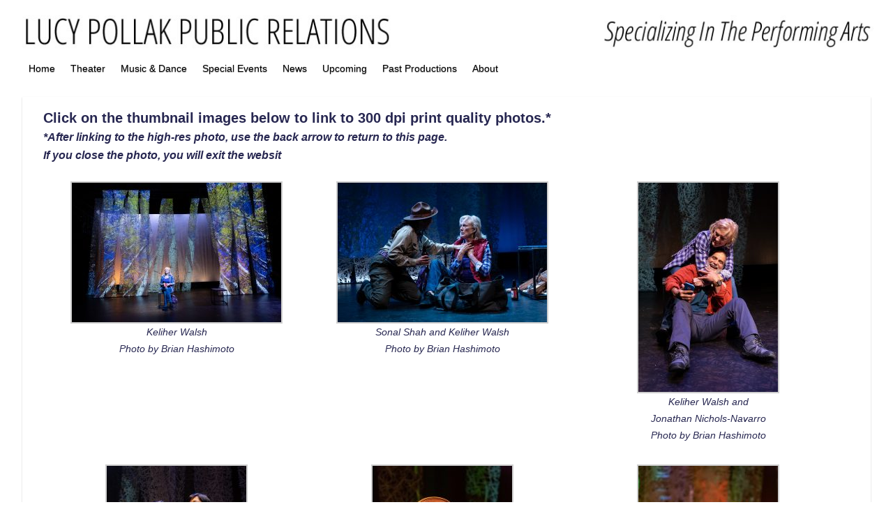

--- FILE ---
content_type: text/html; charset=UTF-8
request_url: https://www.lucypr.com/theater/the-bodys-midnight/photos/
body_size: 11790
content:
<!DOCTYPE html><html lang="en-US"><head><link rel="profile" href="https://gmpg.org/xfn/11" /><link rel="pingback" href="https://www.lucypr.com/xmlrpc.php" /><title>The Body&#8217;s Midnight &#8211; Photos &#8211; Lucy Pollak Public Relations</title><meta name='robots' content='max-image-preview:large' /><style>img:is([sizes="auto" i], [sizes^="auto," i]) { contain-intrinsic-size: 3000px 1500px }</style><link rel='dns-prefetch' href='//www.lucypr.com' /><link rel='dns-prefetch' href='//ws.sharethis.com' /><link rel='dns-prefetch' href='//fonts.googleapis.com' /><link rel="alternate" type="application/rss+xml" title="Lucy Pollak Public Relations &raquo; Feed" href="https://www.lucypr.com/feed/" /><link rel="alternate" type="application/rss+xml" title="Lucy Pollak Public Relations &raquo; Comments Feed" href="https://www.lucypr.com/comments/feed/" /><meta charset="UTF-8" /><meta name="viewport" content="width=device-width, initial-scale=1, maximum-scale=1"> <script defer src="[data-uri]"></script> <style id='wp-emoji-styles-inline-css' type='text/css'>img.wp-smiley, img.emoji {
		display: inline !important;
		border: none !important;
		box-shadow: none !important;
		height: 1em !important;
		width: 1em !important;
		margin: 0 0.07em !important;
		vertical-align: -0.1em !important;
		background: none !important;
		padding: 0 !important;
	}</style><link rel='stylesheet' id='wp-block-library-css' href='https://www.lucypr.com/wp-includes/css/dist/block-library/style.min.css?ver=6.7.4' type='text/css' media='all' /><style id='classic-theme-styles-inline-css' type='text/css'>/*! This file is auto-generated */
.wp-block-button__link{color:#fff;background-color:#32373c;border-radius:9999px;box-shadow:none;text-decoration:none;padding:calc(.667em + 2px) calc(1.333em + 2px);font-size:1.125em}.wp-block-file__button{background:#32373c;color:#fff;text-decoration:none}</style><style id='global-styles-inline-css' type='text/css'>:root{--wp--preset--aspect-ratio--square: 1;--wp--preset--aspect-ratio--4-3: 4/3;--wp--preset--aspect-ratio--3-4: 3/4;--wp--preset--aspect-ratio--3-2: 3/2;--wp--preset--aspect-ratio--2-3: 2/3;--wp--preset--aspect-ratio--16-9: 16/9;--wp--preset--aspect-ratio--9-16: 9/16;--wp--preset--color--black: #000000;--wp--preset--color--cyan-bluish-gray: #abb8c3;--wp--preset--color--white: #ffffff;--wp--preset--color--pale-pink: #f78da7;--wp--preset--color--vivid-red: #cf2e2e;--wp--preset--color--luminous-vivid-orange: #ff6900;--wp--preset--color--luminous-vivid-amber: #fcb900;--wp--preset--color--light-green-cyan: #7bdcb5;--wp--preset--color--vivid-green-cyan: #00d084;--wp--preset--color--pale-cyan-blue: #8ed1fc;--wp--preset--color--vivid-cyan-blue: #0693e3;--wp--preset--color--vivid-purple: #9b51e0;--wp--preset--gradient--vivid-cyan-blue-to-vivid-purple: linear-gradient(135deg,rgba(6,147,227,1) 0%,rgb(155,81,224) 100%);--wp--preset--gradient--light-green-cyan-to-vivid-green-cyan: linear-gradient(135deg,rgb(122,220,180) 0%,rgb(0,208,130) 100%);--wp--preset--gradient--luminous-vivid-amber-to-luminous-vivid-orange: linear-gradient(135deg,rgba(252,185,0,1) 0%,rgba(255,105,0,1) 100%);--wp--preset--gradient--luminous-vivid-orange-to-vivid-red: linear-gradient(135deg,rgba(255,105,0,1) 0%,rgb(207,46,46) 100%);--wp--preset--gradient--very-light-gray-to-cyan-bluish-gray: linear-gradient(135deg,rgb(238,238,238) 0%,rgb(169,184,195) 100%);--wp--preset--gradient--cool-to-warm-spectrum: linear-gradient(135deg,rgb(74,234,220) 0%,rgb(151,120,209) 20%,rgb(207,42,186) 40%,rgb(238,44,130) 60%,rgb(251,105,98) 80%,rgb(254,248,76) 100%);--wp--preset--gradient--blush-light-purple: linear-gradient(135deg,rgb(255,206,236) 0%,rgb(152,150,240) 100%);--wp--preset--gradient--blush-bordeaux: linear-gradient(135deg,rgb(254,205,165) 0%,rgb(254,45,45) 50%,rgb(107,0,62) 100%);--wp--preset--gradient--luminous-dusk: linear-gradient(135deg,rgb(255,203,112) 0%,rgb(199,81,192) 50%,rgb(65,88,208) 100%);--wp--preset--gradient--pale-ocean: linear-gradient(135deg,rgb(255,245,203) 0%,rgb(182,227,212) 50%,rgb(51,167,181) 100%);--wp--preset--gradient--electric-grass: linear-gradient(135deg,rgb(202,248,128) 0%,rgb(113,206,126) 100%);--wp--preset--gradient--midnight: linear-gradient(135deg,rgb(2,3,129) 0%,rgb(40,116,252) 100%);--wp--preset--font-size--small: 13px;--wp--preset--font-size--medium: 20px;--wp--preset--font-size--large: 36px;--wp--preset--font-size--x-large: 42px;--wp--preset--spacing--20: 0.44rem;--wp--preset--spacing--30: 0.67rem;--wp--preset--spacing--40: 1rem;--wp--preset--spacing--50: 1.5rem;--wp--preset--spacing--60: 2.25rem;--wp--preset--spacing--70: 3.38rem;--wp--preset--spacing--80: 5.06rem;--wp--preset--shadow--natural: 6px 6px 9px rgba(0, 0, 0, 0.2);--wp--preset--shadow--deep: 12px 12px 50px rgba(0, 0, 0, 0.4);--wp--preset--shadow--sharp: 6px 6px 0px rgba(0, 0, 0, 0.2);--wp--preset--shadow--outlined: 6px 6px 0px -3px rgba(255, 255, 255, 1), 6px 6px rgba(0, 0, 0, 1);--wp--preset--shadow--crisp: 6px 6px 0px rgba(0, 0, 0, 1);}:where(.is-layout-flex){gap: 0.5em;}:where(.is-layout-grid){gap: 0.5em;}body .is-layout-flex{display: flex;}.is-layout-flex{flex-wrap: wrap;align-items: center;}.is-layout-flex > :is(*, div){margin: 0;}body .is-layout-grid{display: grid;}.is-layout-grid > :is(*, div){margin: 0;}:where(.wp-block-columns.is-layout-flex){gap: 2em;}:where(.wp-block-columns.is-layout-grid){gap: 2em;}:where(.wp-block-post-template.is-layout-flex){gap: 1.25em;}:where(.wp-block-post-template.is-layout-grid){gap: 1.25em;}.has-black-color{color: var(--wp--preset--color--black) !important;}.has-cyan-bluish-gray-color{color: var(--wp--preset--color--cyan-bluish-gray) !important;}.has-white-color{color: var(--wp--preset--color--white) !important;}.has-pale-pink-color{color: var(--wp--preset--color--pale-pink) !important;}.has-vivid-red-color{color: var(--wp--preset--color--vivid-red) !important;}.has-luminous-vivid-orange-color{color: var(--wp--preset--color--luminous-vivid-orange) !important;}.has-luminous-vivid-amber-color{color: var(--wp--preset--color--luminous-vivid-amber) !important;}.has-light-green-cyan-color{color: var(--wp--preset--color--light-green-cyan) !important;}.has-vivid-green-cyan-color{color: var(--wp--preset--color--vivid-green-cyan) !important;}.has-pale-cyan-blue-color{color: var(--wp--preset--color--pale-cyan-blue) !important;}.has-vivid-cyan-blue-color{color: var(--wp--preset--color--vivid-cyan-blue) !important;}.has-vivid-purple-color{color: var(--wp--preset--color--vivid-purple) !important;}.has-black-background-color{background-color: var(--wp--preset--color--black) !important;}.has-cyan-bluish-gray-background-color{background-color: var(--wp--preset--color--cyan-bluish-gray) !important;}.has-white-background-color{background-color: var(--wp--preset--color--white) !important;}.has-pale-pink-background-color{background-color: var(--wp--preset--color--pale-pink) !important;}.has-vivid-red-background-color{background-color: var(--wp--preset--color--vivid-red) !important;}.has-luminous-vivid-orange-background-color{background-color: var(--wp--preset--color--luminous-vivid-orange) !important;}.has-luminous-vivid-amber-background-color{background-color: var(--wp--preset--color--luminous-vivid-amber) !important;}.has-light-green-cyan-background-color{background-color: var(--wp--preset--color--light-green-cyan) !important;}.has-vivid-green-cyan-background-color{background-color: var(--wp--preset--color--vivid-green-cyan) !important;}.has-pale-cyan-blue-background-color{background-color: var(--wp--preset--color--pale-cyan-blue) !important;}.has-vivid-cyan-blue-background-color{background-color: var(--wp--preset--color--vivid-cyan-blue) !important;}.has-vivid-purple-background-color{background-color: var(--wp--preset--color--vivid-purple) !important;}.has-black-border-color{border-color: var(--wp--preset--color--black) !important;}.has-cyan-bluish-gray-border-color{border-color: var(--wp--preset--color--cyan-bluish-gray) !important;}.has-white-border-color{border-color: var(--wp--preset--color--white) !important;}.has-pale-pink-border-color{border-color: var(--wp--preset--color--pale-pink) !important;}.has-vivid-red-border-color{border-color: var(--wp--preset--color--vivid-red) !important;}.has-luminous-vivid-orange-border-color{border-color: var(--wp--preset--color--luminous-vivid-orange) !important;}.has-luminous-vivid-amber-border-color{border-color: var(--wp--preset--color--luminous-vivid-amber) !important;}.has-light-green-cyan-border-color{border-color: var(--wp--preset--color--light-green-cyan) !important;}.has-vivid-green-cyan-border-color{border-color: var(--wp--preset--color--vivid-green-cyan) !important;}.has-pale-cyan-blue-border-color{border-color: var(--wp--preset--color--pale-cyan-blue) !important;}.has-vivid-cyan-blue-border-color{border-color: var(--wp--preset--color--vivid-cyan-blue) !important;}.has-vivid-purple-border-color{border-color: var(--wp--preset--color--vivid-purple) !important;}.has-vivid-cyan-blue-to-vivid-purple-gradient-background{background: var(--wp--preset--gradient--vivid-cyan-blue-to-vivid-purple) !important;}.has-light-green-cyan-to-vivid-green-cyan-gradient-background{background: var(--wp--preset--gradient--light-green-cyan-to-vivid-green-cyan) !important;}.has-luminous-vivid-amber-to-luminous-vivid-orange-gradient-background{background: var(--wp--preset--gradient--luminous-vivid-amber-to-luminous-vivid-orange) !important;}.has-luminous-vivid-orange-to-vivid-red-gradient-background{background: var(--wp--preset--gradient--luminous-vivid-orange-to-vivid-red) !important;}.has-very-light-gray-to-cyan-bluish-gray-gradient-background{background: var(--wp--preset--gradient--very-light-gray-to-cyan-bluish-gray) !important;}.has-cool-to-warm-spectrum-gradient-background{background: var(--wp--preset--gradient--cool-to-warm-spectrum) !important;}.has-blush-light-purple-gradient-background{background: var(--wp--preset--gradient--blush-light-purple) !important;}.has-blush-bordeaux-gradient-background{background: var(--wp--preset--gradient--blush-bordeaux) !important;}.has-luminous-dusk-gradient-background{background: var(--wp--preset--gradient--luminous-dusk) !important;}.has-pale-ocean-gradient-background{background: var(--wp--preset--gradient--pale-ocean) !important;}.has-electric-grass-gradient-background{background: var(--wp--preset--gradient--electric-grass) !important;}.has-midnight-gradient-background{background: var(--wp--preset--gradient--midnight) !important;}.has-small-font-size{font-size: var(--wp--preset--font-size--small) !important;}.has-medium-font-size{font-size: var(--wp--preset--font-size--medium) !important;}.has-large-font-size{font-size: var(--wp--preset--font-size--large) !important;}.has-x-large-font-size{font-size: var(--wp--preset--font-size--x-large) !important;}
:where(.wp-block-post-template.is-layout-flex){gap: 1.25em;}:where(.wp-block-post-template.is-layout-grid){gap: 1.25em;}
:where(.wp-block-columns.is-layout-flex){gap: 2em;}:where(.wp-block-columns.is-layout-grid){gap: 2em;}
:root :where(.wp-block-pullquote){font-size: 1.5em;line-height: 1.6;}</style><link rel='stylesheet' id='hamburger.css-css' href='https://www.lucypr.com/wp-content/cache/autoptimize/autoptimize_single_2a34dbc716a5013a0b987ac81ad3e30f.php?ver=3.2.1' type='text/css' media='all' /><link rel='stylesheet' id='wprmenu.css-css' href='https://www.lucypr.com/wp-content/cache/autoptimize/autoptimize_single_8ca27f7f132cbe512db0a2a1181e0d88.php?ver=3.2.1' type='text/css' media='all' /><style id='wprmenu.css-inline-css' type='text/css'>@media only screen and ( max-width: 768px ) {html body div.wprm-wrapper {overflow: scroll;}html body div.wprm-overlay{ background: rgb(0,0,0) }#wprmenu_bar {background-image: url();background-size: cover ;background-repeat: repeat;}#wprmenu_bar {background-color: #0D0D0D;}html body div#mg-wprm-wrap .wpr_submit .icon.icon-search {color: #FFFFFF;}#wprmenu_bar .menu_title,#wprmenu_bar .wprmenu_icon_menu,#wprmenu_bar .menu_title a {color: #F2F2F2;}#wprmenu_bar .menu_title a {font-size: 20px;font-weight: normal;}#mg-wprm-wrap li.menu-item a {font-size: 15px;text-transform: uppercase;font-weight: normal;}#mg-wprm-wrap li.menu-item-has-children ul.sub-menu a {font-size: 15px;text-transform: uppercase;font-weight: normal;}#mg-wprm-wrap li.current-menu-item > a {background: #d53f3f;}#mg-wprm-wrap li.current-menu-item > a,#mg-wprm-wrap li.current-menu-item span.wprmenu_icon{color: #FFFFFF !important;}#mg-wprm-wrap {background-color: #2E2E2E;}.cbp-spmenu-push-toright,.cbp-spmenu-push-toright .mm-slideout {left: 80% ;}.cbp-spmenu-push-toleft {left: -80% ;}#mg-wprm-wrap.cbp-spmenu-right,#mg-wprm-wrap.cbp-spmenu-left,#mg-wprm-wrap.cbp-spmenu-right.custom,#mg-wprm-wrap.cbp-spmenu-left.custom,.cbp-spmenu-vertical {width: 80%;max-width: 400px;}#mg-wprm-wrap ul#wprmenu_menu_ul li.menu-item a,div#mg-wprm-wrap ul li span.wprmenu_icon {color: #CFCFCF;}#mg-wprm-wrap ul#wprmenu_menu_ul li.menu-item:valid ~ a{color: #FFFFFF;}#mg-wprm-wrap ul#wprmenu_menu_ul li.menu-item a:hover {background: #d53f3f;color: #606060 !important;}div#mg-wprm-wrap ul>li:hover>span.wprmenu_icon {color: #606060 !important;}.wprmenu_bar .hamburger-inner,.wprmenu_bar .hamburger-inner::before,.wprmenu_bar .hamburger-inner::after {background: #FFFFFF;}.wprmenu_bar .hamburger:hover .hamburger-inner,.wprmenu_bar .hamburger:hover .hamburger-inner::before,.wprmenu_bar .hamburger:hover .hamburger-inner::after {background: #FFFFFF;}div.wprmenu_bar div.hamburger{padding-right: 6px !important;}#wprmenu_menu.left {width:80%;left: -80%;right: auto;}#wprmenu_menu.right {width:80%;right: -80%;left: auto;}html body div#wprmenu_bar {height : 42px;}#mg-wprm-wrap.cbp-spmenu-left,#mg-wprm-wrap.cbp-spmenu-right,#mg-widgetmenu-wrap.cbp-spmenu-widget-left,#mg-widgetmenu-wrap.cbp-spmenu-widget-right {top: 42px !important;}.wprmenu_bar .hamburger {float: left;}.wprmenu_bar #custom_menu_icon.hamburger {top: 0px;left: 0px;float: left !important;background-color: #CCCCCC;}#main-nav{ display: none !important; }.wpr_custom_menu #custom_menu_icon {display: block;}html { padding-top: 42px !important; }#wprmenu_bar,#mg-wprm-wrap { display: block; }div#wpadminbar { position: fixed; }}</style><link rel='stylesheet' id='wpr_icons-css' href='https://www.lucypr.com/wp-content/cache/autoptimize/autoptimize_single_d313cb2cdb26f9f0450a1f43872208bf.php?ver=3.2.1' type='text/css' media='all' /><link rel='stylesheet' id='travelify-parent-style-css' href='https://www.lucypr.com/wp-content/cache/autoptimize/autoptimize_single_29ed1efe625b2972b1ff703b576c70da.php?ver=6.7.4' type='text/css' media='all' /><link rel='stylesheet' id='travelify_style-css' href='https://www.lucypr.com/wp-content/cache/autoptimize/autoptimize_single_a95b12127f6c66b0c73756195eef7eb5.php?ver=6.7.4' type='text/css' media='all' /><link rel='stylesheet' id='google_font_ubuntu-css' href='//fonts.googleapis.com/css?family=Ubuntu&#038;ver=6.7.4' type='text/css' media='all' /> <script defer type="text/javascript" src="https://www.lucypr.com/wp-includes/js/jquery/jquery.min.js?ver=3.7.1" id="jquery-core-js"></script> <script defer type="text/javascript" src="https://www.lucypr.com/wp-includes/js/jquery/jquery-migrate.min.js?ver=3.4.1" id="jquery-migrate-js"></script> <script defer type="text/javascript" src="https://www.lucypr.com/wp-content/cache/autoptimize/autoptimize_single_851f8dba812d4762ed4e16c5baf25cd6.php?ver=3.2.1" id="modernizr-js"></script> <script defer type="text/javascript" src="https://www.lucypr.com/wp-content/cache/autoptimize/autoptimize_single_b4713df0b78aa1688c57628e4f1cab0c.php?ver=3.2.1" id="touchSwipe-js"></script> <script defer id="wprmenu.js-js-extra" src="[data-uri]"></script> <script defer type="text/javascript" src="https://www.lucypr.com/wp-content/cache/autoptimize/autoptimize_single_830fefaf44a115514ceb786726dfe126.php?ver=3.2.1" id="wprmenu.js-js"></script> <script defer type="text/javascript" src="https://www.lucypr.com/wp-content/themes/travelify/library/js/functions.min.js?ver=6.7.4" id="theme_functions-js"></script> <script defer id='st_insights_js' type="text/javascript" src="https://ws.sharethis.com/button/st_insights.js?publisher=eba0f3ba-f9ab-408c-bc68-c28af5afe749&amp;product=feather&amp;ver=1730043485" id="feather-sharethis-js"></script> <link rel="https://api.w.org/" href="https://www.lucypr.com/wp-json/" /><link rel="alternate" title="JSON" type="application/json" href="https://www.lucypr.com/wp-json/wp/v2/pages/53363" /><link rel="EditURI" type="application/rsd+xml" title="RSD" href="https://www.lucypr.com/xmlrpc.php?rsd" /><meta name="generator" content="WordPress 6.7.4" /><link rel="canonical" href="https://www.lucypr.com/theater/the-bodys-midnight/photos/" /><link rel='shortlink' href='https://www.lucypr.com/?p=53363' /><link rel="alternate" title="oEmbed (JSON)" type="application/json+oembed" href="https://www.lucypr.com/wp-json/oembed/1.0/embed?url=https%3A%2F%2Fwww.lucypr.com%2Ftheater%2Fthe-bodys-midnight%2Fphotos%2F" /><link rel="alternate" title="oEmbed (XML)" type="text/xml+oembed" href="https://www.lucypr.com/wp-json/oembed/1.0/embed?url=https%3A%2F%2Fwww.lucypr.com%2Ftheater%2Fthe-bodys-midnight%2Fphotos%2F&#038;format=xml" /><link rel="preconnect" href="https://fonts.googleapis.com"><link rel="preconnect" href="https://fonts.gstatic.com"><link href='https://fonts.googleapis.com/css2?display=swap&family=Oswald:wght@700&family=Lobster' rel='stylesheet'><script defer src="[data-uri]"></script> <style type="text/css" media="screen">/* this makes the page full-width; */

.wrapper {
    max-width: 1300px;
}

.container {
    max-width: 100%;
    padding: 0 30px;
}

.attachment-featured.wp-post-image {
    width: 100%;
}

.post-featured-image {
    max-width: 100%;
}

.slides img {
    width: 100%;
}





/* this removes the title from each webpage */

.page .entry-title {
    display: none;
}


/* this removes the text box from the slider */

.featured-text {
	display: none;
}



/* this removes the header space; */

.hgroup-wrap {
	padding-top: 0;
	padding-bottom: 0;
}


.header-image {
	margin-top: -39px;
}

}
.entry-meta .author,
.entry-meta .date {
	display: none;
}



/* this removes the thin colored line at the very top of the page; */

body {
    border-top: none;
} 


/* this removes the home page below the slider. */

.home #content  {
  display: none;
}




*/ This removes the copyright line.  Currently not in use.

#site-generator .copyright {
  display: none;
}

*/



/* Contact Form 7 Styles
---------------------------------*/
 
.wpcf7 {
 
background-color: #F0F0F0;
 
border: 5px solid #666666;

.wpcf7-submit {
 
background: #555555;
 
color: #ffffff;
 
}
}




/* hide "navigation" from menus
---------------------------------*/
#content ul.default-wp-page {
  display: none;
}

.default-menu {
    display: none;
}



/* change color of submenus.  This is the main menu, It is disabled.


body #main-nav a:hover, #main-nav ul li.current-menu-item a,
body #main-nav ul li.current_page_ancestor a, 
body #main-nav ul li.current-menu-ancestor a, 
body #main-nav ul li.current_page_item a, 
body #main-nav ul li:hover > a, 
body #main-nav li:hover > a, 
body #main-nav ul ul :hover > a, 
body #main-nav a:focus{
  background: #979797;
  color: #fff;
}


*/


/* change color of submenus.  This is the sub menu, */



body #main-nav ul li ul li a:hover, 
body #main-nav ul li ul li:hover > a, 
body #main-nav ul li.current-menu-item ul li a:hover {
  color: #00004c;
}  



/* change width of menus */

#main-nav ul li ul {
    width: 600px;
}</style><style type="text/css">a { color: #5674b5; }
        #site-title a { color: #000000; }
        #site-title a:hover { color: #050f30; }
        .wrapper { background: #ffffff; }
        .social-icons ul li a { color: #ffffff; }
        #main-nav a, #main-nav a:hover,  #main-nav a:focus, #main-nav ul li.current-menu-item a,#main-nav ul li.current_page_ancestor a,#main-nav ul li.current-menu-ancestor a,#main-nav ul li.current_page_item a,#main-nav ul li:hover > a { color: #000000; }
        .widget, article { background: #fff; }
        .entry-title, .entry-title a, .entry-title a:focus, h1, h2, h3, h4, h5, h6, .widget-title  { color: #ffffff; }
        a:focus, a:active, a:hover, .tags a:hover, .custom-gallery-title a, .widget-title a, #content ul a:hover,#content ol a:hover, .widget ul li a:hover, .entry-title a:hover, .entry-meta a:hover, #site-generator .copyright a:hover { color: #1c1eaf; }
        #main-nav { background: #ffffff; border-color: #ffffff; }
        #main-nav ul li ul, body { border-color: #ffffff; }
        #main-nav a:hover,#main-nav ul li.current-menu-item a,#main-nav ul li.current_page_ancestor a,#main-nav ul li.current-menu-ancestor a,#main-nav ul li.current_page_item a,#main-nav ul li:hover > a, #main-nav li:hover > a,#main-nav ul ul :hover > a,#main-nav a:focus { background: #ffffff; }
        #main-nav ul li ul li a:hover,#main-nav ul li ul li:hover > a,#main-nav ul li.current-menu-item ul li a:hover { color: #ffffff; }
        .entry-content { color: #272751; }
        input[type="reset"], input[type="button"], input[type="submit"], .entry-meta-bar .readmore, #controllers a:hover, #controllers a.active, .pagination span, .pagination a:hover span, .wp-pagenavi .current, .wp-pagenavi a:hover { background: #1d0c4f; border-color: #1d0c4f !important; }
        ::selection { background: #1d0c4f; }
        blockquote { border-color: #1d0c4f; }
        #controllers a:hover, #controllers a.active { color: #1d0c4f; }
        input[type="reset"]:hover,input[type="button"]:hover,input[type="submit"]:hover,input[type="reset"]:active,input[type="button"]:active,input[type="submit"]:active, .entry-meta-bar .readmore:hover, .entry-meta-bar .readmore:active, ul.default-wp-page li a:hover, ul.default-wp-page li a:active { background: #1a145b; border-color: #1a145b; }</style><style type="text/css"></style><style type="text/css" id="custom-background-css">body.custom-background { background-color: #ffffff; }</style><style>.synved-social-resolution-single {
display: inline-block;
}
.synved-social-resolution-normal {
display: inline-block;
}
.synved-social-resolution-hidef {
display: none;
}

@media only screen and (min--moz-device-pixel-ratio: 2),
only screen and (-o-min-device-pixel-ratio: 2/1),
only screen and (-webkit-min-device-pixel-ratio: 2),
only screen and (min-device-pixel-ratio: 2),
only screen and (min-resolution: 2dppx),
only screen and (min-resolution: 192dpi) {
	.synved-social-resolution-normal {
	display: none;
	}
	.synved-social-resolution-hidef {
	display: inline-block;
	}
}</style><style type="text/css" id="wp-custom-css">/* menu split DISABLED

.sub-menu-columns ul.sub-menu li {
display: inline-block;
float: left;
width: 200px;
}
.sub-menu-columns ul.sub-menu li:nth-child(odd) {
float: left;
margin-right: 5px;
}
.sub-menu-columns ul.sub-menu li:nth-child(even) {
float: right;
}

*/</style><style id="egf-frontend-styles" type="text/css">h1 {color: #cecece;font-family: 'Oswald', sans-serif;font-size: 21px;font-style: normal;font-weight: 700;} h2 {font-family: 'Lobster', sans-serif;font-style: normal;font-weight: 400;} p {} h3 {} h4 {} h5 {} h6 {}</style></head><body class="page-template-default page page-id-53363 page-child parent-pageid-53352 custom-background "><div class="wrapper"><header id="branding" ><div class="container clearfix"><div class="hgroup-wrap clearfix"><section class="hgroup-right"></section><hgroup id="site-logo" class="clearfix"></hgroup></div></div> <img src="https://www.lucypr.com/wp-content/uploads/LPPR/header.jpg" class="header-image" width="1300" height="64" alt="Lucy Pollak Public Relations"><nav id="main-nav" class="clearfix"><div class="container clearfix"><ul class="root"><li id="menu-item-10671" class="menu-item menu-item-type-custom menu-item-object-custom menu-item-10671"><a href="#">Home</a></li><li id="menu-item-62674" class="menu-item menu-item-type-custom menu-item-object-custom menu-item-has-children menu-item-62674"><a href="#">Theater</a><ul class="sub-menu"><li id="menu-item-62676" class="menu-item menu-item-type-post_type menu-item-object-page menu-item-62676"><a href="https://www.lucypr.com/theater/brownstone/">Brownstone</a></li><li id="menu-item-63034" class="menu-item menu-item-type-post_type menu-item-object-page menu-item-63034"><a href="https://www.lucypr.com/theater/i-love-you-youre-perfect-now-change/">I Love You, You’re Perfect, Now Change</a></li><li id="menu-item-62740" class="menu-item menu-item-type-post_type menu-item-object-page menu-item-62740"><a href="https://www.lucypr.com/theater/poetry-for-the-people/">Poetry for the People: The June Jordan Experience</a></li><li id="menu-item-62705" class="menu-item menu-item-type-post_type menu-item-object-page menu-item-62705"><a href="https://www.lucypr.com/theater/richard-lll-a-noise-within/">Richard III</a></li></ul></li><li id="menu-item-62675" class="menu-item menu-item-type-custom menu-item-object-custom menu-item-has-children menu-item-62675"><a href="#">Music &#038; Dance</a><ul class="sub-menu"><li id="menu-item-62678" class="menu-item menu-item-type-post_type menu-item-object-page menu-item-62678"><a href="https://www.lucypr.com/music-dance/dance-at-the-odyssey/">DANCE at the Odyssey</a></li></ul></li><li id="menu-item-63002" class="menu-item menu-item-type-custom menu-item-object-custom menu-item-has-children menu-item-63002"><a href="#">Special Events</a><ul class="sub-menu"><li id="menu-item-63000" class="menu-item menu-item-type-post_type menu-item-object-page menu-item-63000"><a href="https://www.lucypr.com/special-events/comedy-night-at-the-odyssey/">Comedy Night at the Odyssey</a></li><li id="menu-item-63095" class="menu-item menu-item-type-post_type menu-item-object-page menu-item-63095"><a href="https://www.lucypr.com/special-events/hammer-and-nails/">Hammer and Nails Conference</a></li><li id="menu-item-63067" class="menu-item menu-item-type-post_type menu-item-object-page menu-item-63067"><a href="https://www.lucypr.com/special-events/just-like-us-elac/">Just Like Us – ELAC students at The LATC</a></li><li id="menu-item-63001" class="menu-item menu-item-type-post_type menu-item-object-page menu-item-63001"><a href="https://www.lucypr.com/special-events/thresholds-of-invention/">Thresholds of Invention</a></li></ul></li><li id="menu-item-10674" class="menu-item menu-item-type-custom menu-item-object-custom menu-item-has-children menu-item-10674"><a href="#">News</a><ul class="sub-menu"><li id="menu-item-63036" class="menu-item menu-item-type-post_type menu-item-object-page menu-item-63036"><a href="https://www.lucypr.com/news/anw-shakespeare-for-homeshoolers/">Shakespeare comes alive for homeschooled students in new arts education program at A Noise Within</a></li><li id="menu-item-62739" class="menu-item menu-item-type-post_type menu-item-object-page menu-item-62739"><a href="https://www.lucypr.com/news/fountain-theatre-2026-season/">Fountain Theatre announces 2026 ‘Season 35: Revolutions &#038; Revelations’</a></li><li id="menu-item-61484" class="menu-item menu-item-type-post_type menu-item-object-page menu-item-61484"><a href="https://www.lucypr.com/news/international-city-theatre-2026-season/">International City Theatre announces 2026 season</a></li><li id="menu-item-61468" class="menu-item menu-item-type-post_type menu-item-object-page menu-item-61468"><a href="https://www.lucypr.com/news/johanna-maynard-edwards-barbara-goodhill/">Fountain Theatre welcomes Johannah Maynard Edwards as managing director, celebrates retirement of development director Barbara Goodhill</a></li><li id="menu-item-62679" class="menu-item menu-item-type-post_type menu-item-object-page menu-item-62679"><a href="https://www.lucypr.com/news/fountain-theatre-raymond-o-caldwell/">Raymond O. Caldwell selected to succeed Stephen Sachs as artistic director of Fountain Theatre</a></li><li id="menu-item-60618" class="menu-item menu-item-type-post_type menu-item-object-page menu-item-60618"><a href="https://www.lucypr.com/news/l-a-theatre-works-streamimg-subscription/">L.A. Theatre Works launches streaming subscription service</a></li><li id="menu-item-59732" class="menu-item menu-item-type-post_type menu-item-object-page menu-item-59732"><a href="https://www.lucypr.com/news/a-noise-within-2025-26-songs-from-the-volcano-season/">A Noise Within announces 2025-26 ‘Songs from the Volcano’ season</a></li><li id="menu-item-58541" class="menu-item menu-item-type-post_type menu-item-object-page menu-item-58541"><a href="https://www.lucypr.com/news/l-a-theatre-works-audiofile-honors/">L.A. Theatre Works recordings honored by Audiofile magazine</a></li><li id="menu-item-57871" class="menu-item menu-item-type-post_type menu-item-object-page menu-item-57871"><a href="https://www.lucypr.com/news/ict-long-beach-legacy-business/">International City Theatre honored as ‘Long Beach Legacy Business’</a></li><li id="menu-item-54671" class="menu-item menu-item-type-post_type menu-item-object-page menu-item-54671"><a href="https://www.lucypr.com/news/plaintiffs-in-actors-vs-actors-equity-association-respond-to-aea-statement/a-noise-within-rolls-out-galapro/">A Noise Within rolls out GalaPro</a></li></ul></li><li id="menu-item-31837" class="menu-item menu-item-type-post_type menu-item-object-page menu-item-31837"><a href="https://www.lucypr.com/upcoming/">Upcoming</a></li><li id="menu-item-10806" class="menu-item menu-item-type-post_type menu-item-object-page menu-item-10806"><a href="https://www.lucypr.com/past-productions/">Past Productions</a></li><li id="menu-item-10769" class="menu-item menu-item-type-post_type menu-item-object-page menu-item-10769"><a href="https://www.lucypr.com/about/">About</a></li></ul></div></nav></header><div id="main" class="container clearfix"><div id="container"><div id="content"><section id="post-53363" class="post-53363 page type-page status-publish hentry"><article><header class="entry-header"><h2 class="entry-title"> The Body&#8217;s Midnight &#8211; Photos</h2></header><div class="entry-content clearfix"><p><span style="font-family: arial, helvetica, sans-serif; font-size: 20px;"><strong>Click on the thumbnail images below to link to 300 dpi print quality photos</strong><strong>.</strong><strong>*<br /> </strong><span style="font-size: 16px;"><em><strong>*After linking to the high-res photo, use the back arrow to return to this page.</strong></em><strong><em><br /> If you close the photo, you will exit the websit</em></strong></span></span><em><span style="font-family: arial, helvetica, sans-serif; font-size: 16px;"><br /> </span></em></p><style type="text/css">#gallery-2 {
				margin: auto;
			}
			#gallery-2 .gallery-item {
				float: left;
				margin-top: 10px;
				text-align: center;
				width: 33%;
			}
			#gallery-2 img {
				border: 2px solid #cfcfcf;
			}
			#gallery-2 .gallery-caption {
				margin-left: 0;
			}
			/* see gallery_shortcode() in wp-includes/media.php */</style><div id='gallery-2' class='gallery galleryid-53363 gallery-columns-3 gallery-size-medium'><dl class='gallery-item'><dt class='gallery-icon landscape'> <a href='https://www.lucypr.com/wp-content/uploads/The-Bodys-Midnight_10.jpg'><img fetchpriority="high" decoding="async" width="300" height="200" src="https://www.lucypr.com/wp-content/uploads/The-Bodys-Midnight_10-300x200.jpg" class="attachment-medium size-medium" alt="" aria-describedby="gallery-2-54430" srcset="https://www.lucypr.com/wp-content/uploads/The-Bodys-Midnight_10-300x200.jpg 300w, https://www.lucypr.com/wp-content/uploads/The-Bodys-Midnight_10-1536x1024.jpg 1536w, https://www.lucypr.com/wp-content/uploads/The-Bodys-Midnight_10-2048x1365.jpg 2048w" sizes="(max-width: 300px) 100vw, 300px" /></a></dt><dd class='wp-caption-text gallery-caption' id='gallery-2-54430'> Keliher Walsh<br >Photo by Brian Hashimoto</dd></dl><dl class='gallery-item'><dt class='gallery-icon landscape'> <a href='https://www.lucypr.com/wp-content/uploads/The-Bodys-Midnight_6.jpg'><img decoding="async" width="300" height="200" src="https://www.lucypr.com/wp-content/uploads/The-Bodys-Midnight_6-300x200.jpg" class="attachment-medium size-medium" alt="" aria-describedby="gallery-2-54418" srcset="https://www.lucypr.com/wp-content/uploads/The-Bodys-Midnight_6-300x200.jpg 300w, https://www.lucypr.com/wp-content/uploads/The-Bodys-Midnight_6-1536x1024.jpg 1536w, https://www.lucypr.com/wp-content/uploads/The-Bodys-Midnight_6-2048x1365.jpg 2048w" sizes="(max-width: 300px) 100vw, 300px" /></a></dt><dd class='wp-caption-text gallery-caption' id='gallery-2-54418'> Sonal Shah and Keliher Walsh<br >Photo by Brian Hashimoto</dd></dl><dl class='gallery-item'><dt class='gallery-icon portrait'> <a href='https://www.lucypr.com/wp-content/uploads/The-Bodys-Midnight_1.jpg'><img decoding="async" width="200" height="300" src="https://www.lucypr.com/wp-content/uploads/The-Bodys-Midnight_1-200x300.jpg" class="attachment-medium size-medium" alt="" aria-describedby="gallery-2-54413" srcset="https://www.lucypr.com/wp-content/uploads/The-Bodys-Midnight_1-200x300.jpg 200w, https://www.lucypr.com/wp-content/uploads/The-Bodys-Midnight_1-1024x1536.jpg 1024w, https://www.lucypr.com/wp-content/uploads/The-Bodys-Midnight_1-1365x2048.jpg 1365w, https://www.lucypr.com/wp-content/uploads/The-Bodys-Midnight_1.jpg 1400w" sizes="(max-width: 200px) 100vw, 200px" /></a></dt><dd class='wp-caption-text gallery-caption' id='gallery-2-54413'> Keliher Walsh and<br >Jonathan Nichols-Navarro<br >Photo by Brian Hashimoto</dd></dl><br style="clear: both" /><dl class='gallery-item'><dt class='gallery-icon portrait'> <a href='https://www.lucypr.com/wp-content/uploads/The-Bodys-Midnight_2.jpg'><img loading="lazy" decoding="async" width="200" height="300" src="https://www.lucypr.com/wp-content/uploads/The-Bodys-Midnight_2-200x300.jpg" class="attachment-medium size-medium" alt="" aria-describedby="gallery-2-54414" srcset="https://www.lucypr.com/wp-content/uploads/The-Bodys-Midnight_2-200x300.jpg 200w, https://www.lucypr.com/wp-content/uploads/The-Bodys-Midnight_2-1024x1536.jpg 1024w, https://www.lucypr.com/wp-content/uploads/The-Bodys-Midnight_2-1365x2048.jpg 1365w, https://www.lucypr.com/wp-content/uploads/The-Bodys-Midnight_2.jpg 1400w" sizes="auto, (max-width: 200px) 100vw, 200px" /></a></dt><dd class='wp-caption-text gallery-caption' id='gallery-2-54414'> Ryan Garcia, Sonal Shah<br >Photo by Brian Hashimoto</dd></dl><dl class='gallery-item'><dt class='gallery-icon portrait'> <a href='https://www.lucypr.com/wp-content/uploads/The-Bodys-Midnight_3.jpg'><img loading="lazy" decoding="async" width="200" height="300" src="https://www.lucypr.com/wp-content/uploads/The-Bodys-Midnight_3-200x300.jpg" class="attachment-medium size-medium" alt="" aria-describedby="gallery-2-54415" srcset="https://www.lucypr.com/wp-content/uploads/The-Bodys-Midnight_3-200x300.jpg 200w, https://www.lucypr.com/wp-content/uploads/The-Bodys-Midnight_3-1024x1536.jpg 1024w, https://www.lucypr.com/wp-content/uploads/The-Bodys-Midnight_3-1365x2048.jpg 1365w, https://www.lucypr.com/wp-content/uploads/The-Bodys-Midnight_3.jpg 1400w" sizes="auto, (max-width: 200px) 100vw, 200px" /></a></dt><dd class='wp-caption-text gallery-caption' id='gallery-2-54415'> Ryan Garcia<br >Photo by Brian Hashimoto</dd></dl><dl class='gallery-item'><dt class='gallery-icon portrait'> <a href='https://www.lucypr.com/wp-content/uploads/The-Bodys-Midnight_4.jpg'><img loading="lazy" decoding="async" width="200" height="300" src="https://www.lucypr.com/wp-content/uploads/The-Bodys-Midnight_4-200x300.jpg" class="attachment-medium size-medium" alt="" aria-describedby="gallery-2-54416" srcset="https://www.lucypr.com/wp-content/uploads/The-Bodys-Midnight_4-200x300.jpg 200w, https://www.lucypr.com/wp-content/uploads/The-Bodys-Midnight_4-1024x1536.jpg 1024w, https://www.lucypr.com/wp-content/uploads/The-Bodys-Midnight_4-1365x2048.jpg 1365w, https://www.lucypr.com/wp-content/uploads/The-Bodys-Midnight_4.jpg 1400w" sizes="auto, (max-width: 200px) 100vw, 200px" /></a></dt><dd class='wp-caption-text gallery-caption' id='gallery-2-54416'> Sonal Shah, Keliher Walsh<br >Photo by Brian Hashimoto</dd></dl><br style="clear: both" /><dl class='gallery-item'><dt class='gallery-icon portrait'> <a href='https://www.lucypr.com/wp-content/uploads/The-Bodys-Midnight_5.jpg'><img loading="lazy" decoding="async" width="200" height="300" src="https://www.lucypr.com/wp-content/uploads/The-Bodys-Midnight_5-200x300.jpg" class="attachment-medium size-medium" alt="" aria-describedby="gallery-2-54417" srcset="https://www.lucypr.com/wp-content/uploads/The-Bodys-Midnight_5-200x300.jpg 200w, https://www.lucypr.com/wp-content/uploads/The-Bodys-Midnight_5-1024x1536.jpg 1024w, https://www.lucypr.com/wp-content/uploads/The-Bodys-Midnight_5-1365x2048.jpg 1365w, https://www.lucypr.com/wp-content/uploads/The-Bodys-Midnight_5.jpg 1400w" sizes="auto, (max-width: 200px) 100vw, 200px" /></a></dt><dd class='wp-caption-text gallery-caption' id='gallery-2-54417'> Keliher Walsh and<br >Jonathan Nichols-Navarro<br >Photo by Brian Hashimotoo</dd></dl><dl class='gallery-item'><dt class='gallery-icon portrait'> <a href='https://www.lucypr.com/wp-content/uploads/The-Bodys-Midnight_7.jpg'><img loading="lazy" decoding="async" width="200" height="300" src="https://www.lucypr.com/wp-content/uploads/The-Bodys-Midnight_7-200x300.jpg" class="attachment-medium size-medium" alt="" aria-describedby="gallery-2-54419" srcset="https://www.lucypr.com/wp-content/uploads/The-Bodys-Midnight_7-200x300.jpg 200w, https://www.lucypr.com/wp-content/uploads/The-Bodys-Midnight_7-1024x1536.jpg 1024w, https://www.lucypr.com/wp-content/uploads/The-Bodys-Midnight_7-1365x2048.jpg 1365w, https://www.lucypr.com/wp-content/uploads/The-Bodys-Midnight_7.jpg 1400w" sizes="auto, (max-width: 200px) 100vw, 200px" /></a></dt><dd class='wp-caption-text gallery-caption' id='gallery-2-54419'> Keliher Walsh<br >Photo by Brian Hashimoto</dd></dl><dl class='gallery-item'><dt class='gallery-icon portrait'> <a href='https://www.lucypr.com/wp-content/uploads/The-Bodys-Midnight_8.jpg'><img loading="lazy" decoding="async" width="200" height="300" src="https://www.lucypr.com/wp-content/uploads/The-Bodys-Midnight_8-200x300.jpg" class="attachment-medium size-medium" alt="" aria-describedby="gallery-2-54420" srcset="https://www.lucypr.com/wp-content/uploads/The-Bodys-Midnight_8-200x300.jpg 200w, https://www.lucypr.com/wp-content/uploads/The-Bodys-Midnight_8-1024x1536.jpg 1024w, https://www.lucypr.com/wp-content/uploads/The-Bodys-Midnight_8-1365x2048.jpg 1365w, https://www.lucypr.com/wp-content/uploads/The-Bodys-Midnight_8.jpg 1400w" sizes="auto, (max-width: 200px) 100vw, 200px" /></a></dt><dd class='wp-caption-text gallery-caption' id='gallery-2-54420'> Sonal Shah<br >Photo by Brian Hashimoto</dd></dl><br style="clear: both" /><dl class='gallery-item'><dt class='gallery-icon portrait'> <a href='https://www.lucypr.com/wp-content/uploads/The-Bodys-Midnight_9.jpg'><img loading="lazy" decoding="async" width="200" height="300" src="https://www.lucypr.com/wp-content/uploads/The-Bodys-Midnight_9-200x300.jpg" class="attachment-medium size-medium" alt="" aria-describedby="gallery-2-54421" srcset="https://www.lucypr.com/wp-content/uploads/The-Bodys-Midnight_9-200x300.jpg 200w, https://www.lucypr.com/wp-content/uploads/The-Bodys-Midnight_9-1024x1536.jpg 1024w, https://www.lucypr.com/wp-content/uploads/The-Bodys-Midnight_9-1365x2048.jpg 1365w, https://www.lucypr.com/wp-content/uploads/The-Bodys-Midnight_9.jpg 1400w" sizes="auto, (max-width: 200px) 100vw, 200px" /></a></dt><dd class='wp-caption-text gallery-caption' id='gallery-2-54421'> Keliher Walsh and<br >Jonathan Nichols-Navarro<br >Photo by Brian Hashimoto</dd></dl><dl class='gallery-item'><dt class='gallery-icon landscape'> <a href='https://www.lucypr.com/wp-content/uploads/The-Bodys-Midnight_Composite.jpg'><img loading="lazy" decoding="async" width="300" height="300" src="https://www.lucypr.com/wp-content/uploads/The-Bodys-Midnight_Composite-300x300.jpg" class="attachment-medium size-medium" alt="" aria-describedby="gallery-2-54422" srcset="https://www.lucypr.com/wp-content/uploads/The-Bodys-Midnight_Composite-300x300.jpg 300w, https://www.lucypr.com/wp-content/uploads/The-Bodys-Midnight_Composite-150x150.jpg 150w, https://www.lucypr.com/wp-content/uploads/The-Bodys-Midnight_Composite-1536x1536.jpg 1536w, https://www.lucypr.com/wp-content/uploads/The-Bodys-Midnight_Composite-2048x2048.jpg 2048w, https://www.lucypr.com/wp-content/uploads/The-Bodys-Midnight_Composite-230x230.jpg 230w" sizes="auto, (max-width: 300px) 100vw, 300px" /></a></dt><dd class='wp-caption-text gallery-caption' id='gallery-2-54422'> Composite<br >Photo by Brian Hashimoto</dd></dl> <br style='clear: both' /></div></div><div id="comments" class="comments-area"></div></article></section></div></div></div><footer id="footerarea" class="clearfix"><div id="site-generator"><div class="container"><div class="copyright">Copyright &copy; 2026 <a href="https://www.lucypr.com/" title="Lucy Pollak Public Relations" ><span>Lucy Pollak Public Relations</span></a>. Theme by <a href="https://colorlib.com/wp/travelify/" target="_blank" title="Colorlib"><span>Colorlib</span></a> Powered by <a href="http://wordpress.org" target="_blank" title="WordPress"><span>WordPress</span></a></div><div class="footer-right"></div><div style="clear:both;"></div></div></div><div class="back-to-top"><a href="#branding"></a></div></footer></div><div class="wprm-wrapper"><div class="wprm-overlay"></div><div id="wprmenu_bar" class="wprmenu_bar bodyslide left"><div class="hamburger hamburger--slider"> <span class="hamburger-box"> <span class="hamburger-inner"></span> </span></div><div class="menu_title"> <a href="https://www.lucypr.com"> MENU </a></div></div><div class="cbp-spmenu cbp-spmenu-vertical cbp-spmenu-left default " id="mg-wprm-wrap"><ul id="wprmenu_menu_ul"><li class="menu-item menu-item-type-custom menu-item-object-custom menu-item-10671"><a href="#">Home</a></li><li class="menu-item menu-item-type-custom menu-item-object-custom menu-item-has-children menu-item-62674"><a href="#">Theater</a><ul class="sub-menu"><li class="menu-item menu-item-type-post_type menu-item-object-page menu-item-62676"><a href="https://www.lucypr.com/theater/brownstone/">Brownstone</a></li><li class="menu-item menu-item-type-post_type menu-item-object-page menu-item-63034"><a href="https://www.lucypr.com/theater/i-love-you-youre-perfect-now-change/">I Love You, You’re Perfect, Now Change</a></li><li class="menu-item menu-item-type-post_type menu-item-object-page menu-item-62740"><a href="https://www.lucypr.com/theater/poetry-for-the-people/">Poetry for the People: The June Jordan Experience</a></li><li class="menu-item menu-item-type-post_type menu-item-object-page menu-item-62705"><a href="https://www.lucypr.com/theater/richard-lll-a-noise-within/">Richard III</a></li></ul></li><li class="menu-item menu-item-type-custom menu-item-object-custom menu-item-has-children menu-item-62675"><a href="#">Music &#038; Dance</a><ul class="sub-menu"><li class="menu-item menu-item-type-post_type menu-item-object-page menu-item-62678"><a href="https://www.lucypr.com/music-dance/dance-at-the-odyssey/">DANCE at the Odyssey</a></li></ul></li><li class="menu-item menu-item-type-custom menu-item-object-custom menu-item-has-children menu-item-63002"><a href="#">Special Events</a><ul class="sub-menu"><li class="menu-item menu-item-type-post_type menu-item-object-page menu-item-63000"><a href="https://www.lucypr.com/special-events/comedy-night-at-the-odyssey/">Comedy Night at the Odyssey</a></li><li class="menu-item menu-item-type-post_type menu-item-object-page menu-item-63095"><a href="https://www.lucypr.com/special-events/hammer-and-nails/">Hammer and Nails Conference</a></li><li class="menu-item menu-item-type-post_type menu-item-object-page menu-item-63067"><a href="https://www.lucypr.com/special-events/just-like-us-elac/">Just Like Us – ELAC students at The LATC</a></li><li class="menu-item menu-item-type-post_type menu-item-object-page menu-item-63001"><a href="https://www.lucypr.com/special-events/thresholds-of-invention/">Thresholds of Invention</a></li></ul></li><li class="menu-item menu-item-type-custom menu-item-object-custom menu-item-has-children menu-item-10674"><a href="#">News</a><ul class="sub-menu"><li class="menu-item menu-item-type-post_type menu-item-object-page menu-item-63036"><a href="https://www.lucypr.com/news/anw-shakespeare-for-homeshoolers/">Shakespeare comes alive for homeschooled students in new arts education program at A Noise Within</a></li><li class="menu-item menu-item-type-post_type menu-item-object-page menu-item-62739"><a href="https://www.lucypr.com/news/fountain-theatre-2026-season/">Fountain Theatre announces 2026 ‘Season 35: Revolutions &#038; Revelations’</a></li><li class="menu-item menu-item-type-post_type menu-item-object-page menu-item-61484"><a href="https://www.lucypr.com/news/international-city-theatre-2026-season/">International City Theatre announces 2026 season</a></li><li class="menu-item menu-item-type-post_type menu-item-object-page menu-item-61468"><a href="https://www.lucypr.com/news/johanna-maynard-edwards-barbara-goodhill/">Fountain Theatre welcomes Johannah Maynard Edwards as managing director, celebrates retirement of development director Barbara Goodhill</a></li><li class="menu-item menu-item-type-post_type menu-item-object-page menu-item-62679"><a href="https://www.lucypr.com/news/fountain-theatre-raymond-o-caldwell/">Raymond O. Caldwell selected to succeed Stephen Sachs as artistic director of Fountain Theatre</a></li><li class="menu-item menu-item-type-post_type menu-item-object-page menu-item-60618"><a href="https://www.lucypr.com/news/l-a-theatre-works-streamimg-subscription/">L.A. Theatre Works launches streaming subscription service</a></li><li class="menu-item menu-item-type-post_type menu-item-object-page menu-item-59732"><a href="https://www.lucypr.com/news/a-noise-within-2025-26-songs-from-the-volcano-season/">A Noise Within announces 2025-26 ‘Songs from the Volcano’ season</a></li><li class="menu-item menu-item-type-post_type menu-item-object-page menu-item-58541"><a href="https://www.lucypr.com/news/l-a-theatre-works-audiofile-honors/">L.A. Theatre Works recordings honored by Audiofile magazine</a></li><li class="menu-item menu-item-type-post_type menu-item-object-page menu-item-57871"><a href="https://www.lucypr.com/news/ict-long-beach-legacy-business/">International City Theatre honored as ‘Long Beach Legacy Business’</a></li><li class="menu-item menu-item-type-post_type menu-item-object-page menu-item-54671"><a href="https://www.lucypr.com/news/plaintiffs-in-actors-vs-actors-equity-association-respond-to-aea-statement/a-noise-within-rolls-out-galapro/">A Noise Within rolls out GalaPro</a></li></ul></li><li class="menu-item menu-item-type-post_type menu-item-object-page menu-item-31837"><a href="https://www.lucypr.com/upcoming/">Upcoming</a></li><li class="menu-item menu-item-type-post_type menu-item-object-page menu-item-10806"><a href="https://www.lucypr.com/past-productions/">Past Productions</a></li><li class="menu-item menu-item-type-post_type menu-item-object-page menu-item-10769"><a href="https://www.lucypr.com/about/">About</a></li><li><div class="wpr_search search_top"><form role="search" method="get" class="wpr-search-form" action="https://www.lucypr.com/"> <label for="search-form-696e331bdd587"></label> <input type="search" class="wpr-search-field" placeholder="Search..." value="" name="s" title="Search..."> <button type="submit" class="wpr_submit"> <i class="wpr-icon-search"></i> </button></form></div></li></ul></div></div> <script defer type="text/javascript" src="https://www.lucypr.com/wp-content/cache/autoptimize/autoptimize_single_b544a41566826593bf1145e0c4c90d1e.php?ver=1.1" id="wp-gallery-custom-links-js-js"></script> <script defer src="https://static.cloudflareinsights.com/beacon.min.js/vcd15cbe7772f49c399c6a5babf22c1241717689176015" integrity="sha512-ZpsOmlRQV6y907TI0dKBHq9Md29nnaEIPlkf84rnaERnq6zvWvPUqr2ft8M1aS28oN72PdrCzSjY4U6VaAw1EQ==" data-cf-beacon='{"version":"2024.11.0","token":"24814e4cac6948bb89ff8deec153a4e9","r":1,"server_timing":{"name":{"cfCacheStatus":true,"cfEdge":true,"cfExtPri":true,"cfL4":true,"cfOrigin":true,"cfSpeedBrain":true},"location_startswith":null}}' crossorigin="anonymous"></script>
</body></html>